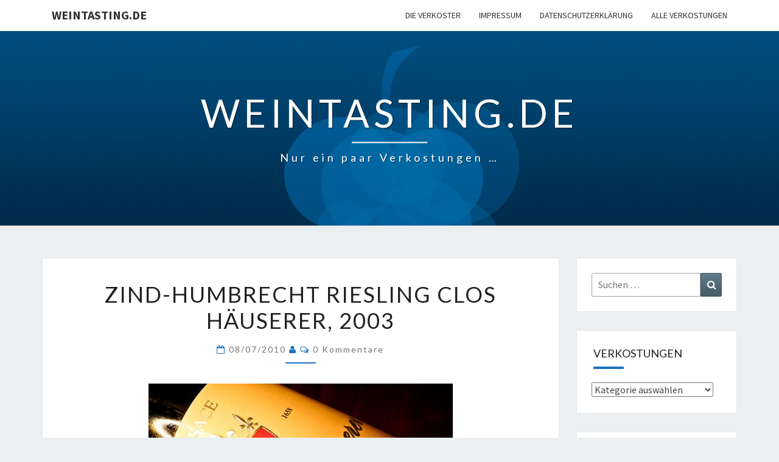

--- FILE ---
content_type: text/html; charset=UTF-8
request_url: https://weintasting.de/2010/07/08/domaine-zind-humbrecht-riesling-clos-hauserer-2003/
body_size: 16066
content:
<!DOCTYPE html>

<!--[if IE 8]>
<html id="ie8" lang="de">
<![endif]-->
<!--[if !(IE 8) ]><!-->
<html lang="de">
<!--<![endif]-->
<head>
<meta charset="UTF-8" />
<meta name="viewport" content="width=device-width" />
<link rel="profile" href="http://gmpg.org/xfn/11" />
<link rel="pingback" href="https://weintasting.de/xmlrpc.php" />
<meta name='robots' content='index, follow, max-image-preview:large, max-snippet:-1, max-video-preview:-1' />

	<!-- This site is optimized with the Yoast SEO plugin v26.7 - https://yoast.com/wordpress/plugins/seo/ -->
	<title>Zind-Humbrecht Riesling Clos Häuserer, 2003 - Weintasting.de</title>
	<link rel="canonical" href="https://weintasting.de/2010/07/08/domaine-zind-humbrecht-riesling-clos-hauserer-2003/" />
	<meta property="og:locale" content="de_DE" />
	<meta property="og:type" content="article" />
	<meta property="og:title" content="Zind-Humbrecht Riesling Clos Häuserer, 2003 - Weintasting.de" />
	<meta property="og:description" content="[18. Mai 2008] Im Glas strahlendes, helles Bernstein. Der Wein zieht deutliche Kirchenfenster im Glas, was eine hohe Extraktdichte vermuten lässt. Die Nase eine Wucht von einem buntem Kräuterstrauß aus Thymian, Majoran und etwas Dill, daneben deutliche Mineralik, Feuerstein und feinste Petrolnoten, die das aufkommende Alter zart anzeigen. Nach einer Weile kommen auch Fruchtaromen von Mirabelle und gelben Steinfrüchten hinzu. Im Mund erneut kräutrige Noten, es dominieren jedoch reife Früchte wie gelber Pfirsich und Apfel mit spürbarer Restsüße. Im Gegensatz...Weiterlesen Weiterlesen" />
	<meta property="og:url" content="https://weintasting.de/2010/07/08/domaine-zind-humbrecht-riesling-clos-hauserer-2003/" />
	<meta property="og:site_name" content="Weintasting.de" />
	<meta property="article:published_time" content="2010-07-07T22:15:33+00:00" />
	<meta property="og:image" content="https://weintastingde-l0r9v5kgsb.live-website.com/wp-content/uploads/2010/07/zind-humbrecht-clos-hauserer-2003-1-von-1.jpg" />
	<meta name="twitter:card" content="summary_large_image" />
	<meta name="twitter:label1" content="Geschätzte Lesezeit" />
	<meta name="twitter:data1" content="2 Minuten" />
	<script type="application/ld+json" class="yoast-schema-graph">{"@context":"https://schema.org","@graph":[{"@type":"Article","@id":"https://weintasting.de/2010/07/08/domaine-zind-humbrecht-riesling-clos-hauserer-2003/#article","isPartOf":{"@id":"https://weintasting.de/2010/07/08/domaine-zind-humbrecht-riesling-clos-hauserer-2003/"},"author":{"name":"","@id":""},"headline":"Zind-Humbrecht Riesling Clos Häuserer, 2003","datePublished":"2010-07-07T22:15:33+00:00","mainEntityOfPage":{"@id":"https://weintasting.de/2010/07/08/domaine-zind-humbrecht-riesling-clos-hauserer-2003/"},"wordCount":400,"commentCount":0,"publisher":{"@id":"https://weintasting.de/#/schema/person/1592202f8f76a9560035f0161f1abd38"},"image":{"@id":"https://weintasting.de/2010/07/08/domaine-zind-humbrecht-riesling-clos-hauserer-2003/#primaryimage"},"thumbnailUrl":"https://weintastingde-l0r9v5kgsb.live-website.com/wp-content/uploads/2010/07/zind-humbrecht-clos-hauserer-2003-1-von-1.jpg","articleSection":["Alle Verkostungen","Elsass","Frankreich"],"inLanguage":"de","potentialAction":[{"@type":"CommentAction","name":"Comment","target":["https://weintasting.de/2010/07/08/domaine-zind-humbrecht-riesling-clos-hauserer-2003/#respond"]}]},{"@type":"WebPage","@id":"https://weintasting.de/2010/07/08/domaine-zind-humbrecht-riesling-clos-hauserer-2003/","url":"https://weintasting.de/2010/07/08/domaine-zind-humbrecht-riesling-clos-hauserer-2003/","name":"Zind-Humbrecht Riesling Clos Häuserer, 2003 - Weintasting.de","isPartOf":{"@id":"https://weintasting.de/#website"},"primaryImageOfPage":{"@id":"https://weintasting.de/2010/07/08/domaine-zind-humbrecht-riesling-clos-hauserer-2003/#primaryimage"},"image":{"@id":"https://weintasting.de/2010/07/08/domaine-zind-humbrecht-riesling-clos-hauserer-2003/#primaryimage"},"thumbnailUrl":"https://weintastingde-l0r9v5kgsb.live-website.com/wp-content/uploads/2010/07/zind-humbrecht-clos-hauserer-2003-1-von-1.jpg","datePublished":"2010-07-07T22:15:33+00:00","breadcrumb":{"@id":"https://weintasting.de/2010/07/08/domaine-zind-humbrecht-riesling-clos-hauserer-2003/#breadcrumb"},"inLanguage":"de","potentialAction":[{"@type":"ReadAction","target":["https://weintasting.de/2010/07/08/domaine-zind-humbrecht-riesling-clos-hauserer-2003/"]}]},{"@type":"ImageObject","inLanguage":"de","@id":"https://weintasting.de/2010/07/08/domaine-zind-humbrecht-riesling-clos-hauserer-2003/#primaryimage","url":"https://weintastingde-l0r9v5kgsb.live-website.com/wp-content/uploads/2010/07/zind-humbrecht-clos-hauserer-2003-1-von-1.jpg","contentUrl":"https://weintastingde-l0r9v5kgsb.live-website.com/wp-content/uploads/2010/07/zind-humbrecht-clos-hauserer-2003-1-von-1.jpg"},{"@type":"BreadcrumbList","@id":"https://weintasting.de/2010/07/08/domaine-zind-humbrecht-riesling-clos-hauserer-2003/#breadcrumb","itemListElement":[{"@type":"ListItem","position":1,"name":"Startseite","item":"https://weintasting.de/"},{"@type":"ListItem","position":2,"name":"Zind-Humbrecht Riesling Clos Häuserer, 2003"}]},{"@type":"WebSite","@id":"https://weintasting.de/#website","url":"https://weintasting.de/","name":"Weintasting.de","description":"Nur ein paar Verkostungen ...","publisher":{"@id":"https://weintasting.de/#/schema/person/1592202f8f76a9560035f0161f1abd38"},"potentialAction":[{"@type":"SearchAction","target":{"@type":"EntryPoint","urlTemplate":"https://weintasting.de/?s={search_term_string}"},"query-input":{"@type":"PropertyValueSpecification","valueRequired":true,"valueName":"search_term_string"}}],"inLanguage":"de"},{"@type":["Person","Organization"],"@id":"https://weintasting.de/#/schema/person/1592202f8f76a9560035f0161f1abd38","name":"Thorsten Mücke","image":{"@type":"ImageObject","inLanguage":"de","@id":"https://weintasting.de/#/schema/person/image/","url":"https://weintastingde-l0r9v5kgsb.live-website.com/wp-content/uploads/2016/06/cropped-traube-512-favicon.png","contentUrl":"https://weintastingde-l0r9v5kgsb.live-website.com/wp-content/uploads/2016/06/cropped-traube-512-favicon.png","width":512,"height":512,"caption":"Thorsten Mücke"},"logo":{"@id":"https://weintasting.de/#/schema/person/image/"},"sameAs":["https://weintastingde-l0r9v5kgsb.live-website.com"]}]}</script>
	<!-- / Yoast SEO plugin. -->


<link rel='dns-prefetch' href='//fonts.googleapis.com' />
<link rel="alternate" type="application/rss+xml" title="Weintasting.de &raquo; Feed" href="https://weintasting.de/feed/" />
<link rel="alternate" type="application/rss+xml" title="Weintasting.de &raquo; Kommentar-Feed" href="https://weintasting.de/comments/feed/" />
<link rel="alternate" type="application/rss+xml" title="Weintasting.de &raquo; Zind-Humbrecht Riesling Clos Häuserer, 2003-Kommentar-Feed" href="https://weintasting.de/2010/07/08/domaine-zind-humbrecht-riesling-clos-hauserer-2003/feed/" />
<link rel="alternate" title="oEmbed (JSON)" type="application/json+oembed" href="https://weintasting.de/wp-json/oembed/1.0/embed?url=https%3A%2F%2Fweintasting.de%2F2010%2F07%2F08%2Fdomaine-zind-humbrecht-riesling-clos-hauserer-2003%2F" />
<link rel="alternate" title="oEmbed (XML)" type="text/xml+oembed" href="https://weintasting.de/wp-json/oembed/1.0/embed?url=https%3A%2F%2Fweintasting.de%2F2010%2F07%2F08%2Fdomaine-zind-humbrecht-riesling-clos-hauserer-2003%2F&#038;format=xml" />
<style id='wp-img-auto-sizes-contain-inline-css' type='text/css'>
img:is([sizes=auto i],[sizes^="auto," i]){contain-intrinsic-size:3000px 1500px}
/*# sourceURL=wp-img-auto-sizes-contain-inline-css */
</style>
<style id='wp-emoji-styles-inline-css' type='text/css'>

	img.wp-smiley, img.emoji {
		display: inline !important;
		border: none !important;
		box-shadow: none !important;
		height: 1em !important;
		width: 1em !important;
		margin: 0 0.07em !important;
		vertical-align: -0.1em !important;
		background: none !important;
		padding: 0 !important;
	}
/*# sourceURL=wp-emoji-styles-inline-css */
</style>
<style id='wp-block-library-inline-css' type='text/css'>
:root{--wp-block-synced-color:#7a00df;--wp-block-synced-color--rgb:122,0,223;--wp-bound-block-color:var(--wp-block-synced-color);--wp-editor-canvas-background:#ddd;--wp-admin-theme-color:#007cba;--wp-admin-theme-color--rgb:0,124,186;--wp-admin-theme-color-darker-10:#006ba1;--wp-admin-theme-color-darker-10--rgb:0,107,160.5;--wp-admin-theme-color-darker-20:#005a87;--wp-admin-theme-color-darker-20--rgb:0,90,135;--wp-admin-border-width-focus:2px}@media (min-resolution:192dpi){:root{--wp-admin-border-width-focus:1.5px}}.wp-element-button{cursor:pointer}:root .has-very-light-gray-background-color{background-color:#eee}:root .has-very-dark-gray-background-color{background-color:#313131}:root .has-very-light-gray-color{color:#eee}:root .has-very-dark-gray-color{color:#313131}:root .has-vivid-green-cyan-to-vivid-cyan-blue-gradient-background{background:linear-gradient(135deg,#00d084,#0693e3)}:root .has-purple-crush-gradient-background{background:linear-gradient(135deg,#34e2e4,#4721fb 50%,#ab1dfe)}:root .has-hazy-dawn-gradient-background{background:linear-gradient(135deg,#faaca8,#dad0ec)}:root .has-subdued-olive-gradient-background{background:linear-gradient(135deg,#fafae1,#67a671)}:root .has-atomic-cream-gradient-background{background:linear-gradient(135deg,#fdd79a,#004a59)}:root .has-nightshade-gradient-background{background:linear-gradient(135deg,#330968,#31cdcf)}:root .has-midnight-gradient-background{background:linear-gradient(135deg,#020381,#2874fc)}:root{--wp--preset--font-size--normal:16px;--wp--preset--font-size--huge:42px}.has-regular-font-size{font-size:1em}.has-larger-font-size{font-size:2.625em}.has-normal-font-size{font-size:var(--wp--preset--font-size--normal)}.has-huge-font-size{font-size:var(--wp--preset--font-size--huge)}.has-text-align-center{text-align:center}.has-text-align-left{text-align:left}.has-text-align-right{text-align:right}.has-fit-text{white-space:nowrap!important}#end-resizable-editor-section{display:none}.aligncenter{clear:both}.items-justified-left{justify-content:flex-start}.items-justified-center{justify-content:center}.items-justified-right{justify-content:flex-end}.items-justified-space-between{justify-content:space-between}.screen-reader-text{border:0;clip-path:inset(50%);height:1px;margin:-1px;overflow:hidden;padding:0;position:absolute;width:1px;word-wrap:normal!important}.screen-reader-text:focus{background-color:#ddd;clip-path:none;color:#444;display:block;font-size:1em;height:auto;left:5px;line-height:normal;padding:15px 23px 14px;text-decoration:none;top:5px;width:auto;z-index:100000}html :where(.has-border-color){border-style:solid}html :where([style*=border-top-color]){border-top-style:solid}html :where([style*=border-right-color]){border-right-style:solid}html :where([style*=border-bottom-color]){border-bottom-style:solid}html :where([style*=border-left-color]){border-left-style:solid}html :where([style*=border-width]){border-style:solid}html :where([style*=border-top-width]){border-top-style:solid}html :where([style*=border-right-width]){border-right-style:solid}html :where([style*=border-bottom-width]){border-bottom-style:solid}html :where([style*=border-left-width]){border-left-style:solid}html :where(img[class*=wp-image-]){height:auto;max-width:100%}:where(figure){margin:0 0 1em}html :where(.is-position-sticky){--wp-admin--admin-bar--position-offset:var(--wp-admin--admin-bar--height,0px)}@media screen and (max-width:600px){html :where(.is-position-sticky){--wp-admin--admin-bar--position-offset:0px}}

/*# sourceURL=wp-block-library-inline-css */
</style><style id='global-styles-inline-css' type='text/css'>
:root{--wp--preset--aspect-ratio--square: 1;--wp--preset--aspect-ratio--4-3: 4/3;--wp--preset--aspect-ratio--3-4: 3/4;--wp--preset--aspect-ratio--3-2: 3/2;--wp--preset--aspect-ratio--2-3: 2/3;--wp--preset--aspect-ratio--16-9: 16/9;--wp--preset--aspect-ratio--9-16: 9/16;--wp--preset--color--black: #000000;--wp--preset--color--cyan-bluish-gray: #abb8c3;--wp--preset--color--white: #ffffff;--wp--preset--color--pale-pink: #f78da7;--wp--preset--color--vivid-red: #cf2e2e;--wp--preset--color--luminous-vivid-orange: #ff6900;--wp--preset--color--luminous-vivid-amber: #fcb900;--wp--preset--color--light-green-cyan: #7bdcb5;--wp--preset--color--vivid-green-cyan: #00d084;--wp--preset--color--pale-cyan-blue: #8ed1fc;--wp--preset--color--vivid-cyan-blue: #0693e3;--wp--preset--color--vivid-purple: #9b51e0;--wp--preset--gradient--vivid-cyan-blue-to-vivid-purple: linear-gradient(135deg,rgb(6,147,227) 0%,rgb(155,81,224) 100%);--wp--preset--gradient--light-green-cyan-to-vivid-green-cyan: linear-gradient(135deg,rgb(122,220,180) 0%,rgb(0,208,130) 100%);--wp--preset--gradient--luminous-vivid-amber-to-luminous-vivid-orange: linear-gradient(135deg,rgb(252,185,0) 0%,rgb(255,105,0) 100%);--wp--preset--gradient--luminous-vivid-orange-to-vivid-red: linear-gradient(135deg,rgb(255,105,0) 0%,rgb(207,46,46) 100%);--wp--preset--gradient--very-light-gray-to-cyan-bluish-gray: linear-gradient(135deg,rgb(238,238,238) 0%,rgb(169,184,195) 100%);--wp--preset--gradient--cool-to-warm-spectrum: linear-gradient(135deg,rgb(74,234,220) 0%,rgb(151,120,209) 20%,rgb(207,42,186) 40%,rgb(238,44,130) 60%,rgb(251,105,98) 80%,rgb(254,248,76) 100%);--wp--preset--gradient--blush-light-purple: linear-gradient(135deg,rgb(255,206,236) 0%,rgb(152,150,240) 100%);--wp--preset--gradient--blush-bordeaux: linear-gradient(135deg,rgb(254,205,165) 0%,rgb(254,45,45) 50%,rgb(107,0,62) 100%);--wp--preset--gradient--luminous-dusk: linear-gradient(135deg,rgb(255,203,112) 0%,rgb(199,81,192) 50%,rgb(65,88,208) 100%);--wp--preset--gradient--pale-ocean: linear-gradient(135deg,rgb(255,245,203) 0%,rgb(182,227,212) 50%,rgb(51,167,181) 100%);--wp--preset--gradient--electric-grass: linear-gradient(135deg,rgb(202,248,128) 0%,rgb(113,206,126) 100%);--wp--preset--gradient--midnight: linear-gradient(135deg,rgb(2,3,129) 0%,rgb(40,116,252) 100%);--wp--preset--font-size--small: 13px;--wp--preset--font-size--medium: 20px;--wp--preset--font-size--large: 36px;--wp--preset--font-size--x-large: 42px;--wp--preset--spacing--20: 0.44rem;--wp--preset--spacing--30: 0.67rem;--wp--preset--spacing--40: 1rem;--wp--preset--spacing--50: 1.5rem;--wp--preset--spacing--60: 2.25rem;--wp--preset--spacing--70: 3.38rem;--wp--preset--spacing--80: 5.06rem;--wp--preset--shadow--natural: 6px 6px 9px rgba(0, 0, 0, 0.2);--wp--preset--shadow--deep: 12px 12px 50px rgba(0, 0, 0, 0.4);--wp--preset--shadow--sharp: 6px 6px 0px rgba(0, 0, 0, 0.2);--wp--preset--shadow--outlined: 6px 6px 0px -3px rgb(255, 255, 255), 6px 6px rgb(0, 0, 0);--wp--preset--shadow--crisp: 6px 6px 0px rgb(0, 0, 0);}:where(.is-layout-flex){gap: 0.5em;}:where(.is-layout-grid){gap: 0.5em;}body .is-layout-flex{display: flex;}.is-layout-flex{flex-wrap: wrap;align-items: center;}.is-layout-flex > :is(*, div){margin: 0;}body .is-layout-grid{display: grid;}.is-layout-grid > :is(*, div){margin: 0;}:where(.wp-block-columns.is-layout-flex){gap: 2em;}:where(.wp-block-columns.is-layout-grid){gap: 2em;}:where(.wp-block-post-template.is-layout-flex){gap: 1.25em;}:where(.wp-block-post-template.is-layout-grid){gap: 1.25em;}.has-black-color{color: var(--wp--preset--color--black) !important;}.has-cyan-bluish-gray-color{color: var(--wp--preset--color--cyan-bluish-gray) !important;}.has-white-color{color: var(--wp--preset--color--white) !important;}.has-pale-pink-color{color: var(--wp--preset--color--pale-pink) !important;}.has-vivid-red-color{color: var(--wp--preset--color--vivid-red) !important;}.has-luminous-vivid-orange-color{color: var(--wp--preset--color--luminous-vivid-orange) !important;}.has-luminous-vivid-amber-color{color: var(--wp--preset--color--luminous-vivid-amber) !important;}.has-light-green-cyan-color{color: var(--wp--preset--color--light-green-cyan) !important;}.has-vivid-green-cyan-color{color: var(--wp--preset--color--vivid-green-cyan) !important;}.has-pale-cyan-blue-color{color: var(--wp--preset--color--pale-cyan-blue) !important;}.has-vivid-cyan-blue-color{color: var(--wp--preset--color--vivid-cyan-blue) !important;}.has-vivid-purple-color{color: var(--wp--preset--color--vivid-purple) !important;}.has-black-background-color{background-color: var(--wp--preset--color--black) !important;}.has-cyan-bluish-gray-background-color{background-color: var(--wp--preset--color--cyan-bluish-gray) !important;}.has-white-background-color{background-color: var(--wp--preset--color--white) !important;}.has-pale-pink-background-color{background-color: var(--wp--preset--color--pale-pink) !important;}.has-vivid-red-background-color{background-color: var(--wp--preset--color--vivid-red) !important;}.has-luminous-vivid-orange-background-color{background-color: var(--wp--preset--color--luminous-vivid-orange) !important;}.has-luminous-vivid-amber-background-color{background-color: var(--wp--preset--color--luminous-vivid-amber) !important;}.has-light-green-cyan-background-color{background-color: var(--wp--preset--color--light-green-cyan) !important;}.has-vivid-green-cyan-background-color{background-color: var(--wp--preset--color--vivid-green-cyan) !important;}.has-pale-cyan-blue-background-color{background-color: var(--wp--preset--color--pale-cyan-blue) !important;}.has-vivid-cyan-blue-background-color{background-color: var(--wp--preset--color--vivid-cyan-blue) !important;}.has-vivid-purple-background-color{background-color: var(--wp--preset--color--vivid-purple) !important;}.has-black-border-color{border-color: var(--wp--preset--color--black) !important;}.has-cyan-bluish-gray-border-color{border-color: var(--wp--preset--color--cyan-bluish-gray) !important;}.has-white-border-color{border-color: var(--wp--preset--color--white) !important;}.has-pale-pink-border-color{border-color: var(--wp--preset--color--pale-pink) !important;}.has-vivid-red-border-color{border-color: var(--wp--preset--color--vivid-red) !important;}.has-luminous-vivid-orange-border-color{border-color: var(--wp--preset--color--luminous-vivid-orange) !important;}.has-luminous-vivid-amber-border-color{border-color: var(--wp--preset--color--luminous-vivid-amber) !important;}.has-light-green-cyan-border-color{border-color: var(--wp--preset--color--light-green-cyan) !important;}.has-vivid-green-cyan-border-color{border-color: var(--wp--preset--color--vivid-green-cyan) !important;}.has-pale-cyan-blue-border-color{border-color: var(--wp--preset--color--pale-cyan-blue) !important;}.has-vivid-cyan-blue-border-color{border-color: var(--wp--preset--color--vivid-cyan-blue) !important;}.has-vivid-purple-border-color{border-color: var(--wp--preset--color--vivid-purple) !important;}.has-vivid-cyan-blue-to-vivid-purple-gradient-background{background: var(--wp--preset--gradient--vivid-cyan-blue-to-vivid-purple) !important;}.has-light-green-cyan-to-vivid-green-cyan-gradient-background{background: var(--wp--preset--gradient--light-green-cyan-to-vivid-green-cyan) !important;}.has-luminous-vivid-amber-to-luminous-vivid-orange-gradient-background{background: var(--wp--preset--gradient--luminous-vivid-amber-to-luminous-vivid-orange) !important;}.has-luminous-vivid-orange-to-vivid-red-gradient-background{background: var(--wp--preset--gradient--luminous-vivid-orange-to-vivid-red) !important;}.has-very-light-gray-to-cyan-bluish-gray-gradient-background{background: var(--wp--preset--gradient--very-light-gray-to-cyan-bluish-gray) !important;}.has-cool-to-warm-spectrum-gradient-background{background: var(--wp--preset--gradient--cool-to-warm-spectrum) !important;}.has-blush-light-purple-gradient-background{background: var(--wp--preset--gradient--blush-light-purple) !important;}.has-blush-bordeaux-gradient-background{background: var(--wp--preset--gradient--blush-bordeaux) !important;}.has-luminous-dusk-gradient-background{background: var(--wp--preset--gradient--luminous-dusk) !important;}.has-pale-ocean-gradient-background{background: var(--wp--preset--gradient--pale-ocean) !important;}.has-electric-grass-gradient-background{background: var(--wp--preset--gradient--electric-grass) !important;}.has-midnight-gradient-background{background: var(--wp--preset--gradient--midnight) !important;}.has-small-font-size{font-size: var(--wp--preset--font-size--small) !important;}.has-medium-font-size{font-size: var(--wp--preset--font-size--medium) !important;}.has-large-font-size{font-size: var(--wp--preset--font-size--large) !important;}.has-x-large-font-size{font-size: var(--wp--preset--font-size--x-large) !important;}
/*# sourceURL=global-styles-inline-css */
</style>

<style id='classic-theme-styles-inline-css' type='text/css'>
/*! This file is auto-generated */
.wp-block-button__link{color:#fff;background-color:#32373c;border-radius:9999px;box-shadow:none;text-decoration:none;padding:calc(.667em + 2px) calc(1.333em + 2px);font-size:1.125em}.wp-block-file__button{background:#32373c;color:#fff;text-decoration:none}
/*# sourceURL=/wp-includes/css/classic-themes.min.css */
</style>
<link rel='stylesheet' id='bootstrap-css' href='https://weintasting.de/wp-content/themes/nisarg/css/bootstrap.css?ver=6.9' type='text/css' media='all' />
<link rel='stylesheet' id='font-awesome-css' href='https://weintasting.de/wp-content/themes/nisarg/font-awesome/css/font-awesome.min.css?ver=6.9' type='text/css' media='all' />
<link rel='stylesheet' id='nisarg-style-css' href='https://weintasting.de/wp-content/themes/nisarg/style.css?ver=6.9' type='text/css' media='all' />
<style id='nisarg-style-inline-css' type='text/css'>
	/* Color Scheme */

	/* Accent Color */

	a:active,
	a:hover,
	a:focus {
	    color: #1e73be;
	}

	.main-navigation .primary-menu > li > a:hover, .main-navigation .primary-menu > li > a:focus {
		color: #1e73be;
	}
	
	.main-navigation .primary-menu .sub-menu .current_page_item > a,
	.main-navigation .primary-menu .sub-menu .current-menu-item > a {
		color: #1e73be;
	}
	.main-navigation .primary-menu .sub-menu .current_page_item > a:hover,
	.main-navigation .primary-menu .sub-menu .current_page_item > a:focus,
	.main-navigation .primary-menu .sub-menu .current-menu-item > a:hover,
	.main-navigation .primary-menu .sub-menu .current-menu-item > a:focus {
		background-color: #fff;
		color: #1e73be;
	}
	.dropdown-toggle:hover,
	.dropdown-toggle:focus {
		color: #1e73be;
	}
	.pagination .current,
	.dark .pagination .current {
		background-color: #1e73be;
		border: 1px solid #1e73be;
	}
	blockquote {
		border-color: #1e73be;
	}
	@media (min-width: 768px){
		.main-navigation .primary-menu > .current_page_item > a,
		.main-navigation .primary-menu > .current_page_item > a:hover,
		.main-navigation .primary-menu > .current_page_item > a:focus,
		.main-navigation .primary-menu > .current-menu-item > a,
		.main-navigation .primary-menu > .current-menu-item > a:hover,
		.main-navigation .primary-menu > .current-menu-item > a:focus,
		.main-navigation .primary-menu > .current_page_ancestor > a,
		.main-navigation .primary-menu > .current_page_ancestor > a:hover,
		.main-navigation .primary-menu > .current_page_ancestor > a:focus,
		.main-navigation .primary-menu > .current-menu-ancestor > a,
		.main-navigation .primary-menu > .current-menu-ancestor > a:hover,
		.main-navigation .primary-menu > .current-menu-ancestor > a:focus {
			border-top: 4px solid #1e73be;
		}
		.main-navigation ul ul a:hover,
		.main-navigation ul ul a.focus {
			color: #fff;
			background-color: #1e73be;
		}
	}

	.main-navigation .primary-menu > .open > a, .main-navigation .primary-menu > .open > a:hover, .main-navigation .primary-menu > .open > a:focus {
		color: #1e73be;
	}

	.main-navigation .primary-menu > li > .sub-menu  li > a:hover,
	.main-navigation .primary-menu > li > .sub-menu  li > a:focus {
		color: #fff;
		background-color: #1e73be;
	}

	@media (max-width: 767px) {
		.main-navigation .primary-menu .open .sub-menu > li > a:hover {
			color: #fff;
			background-color: #1e73be;
		}
	}

	.sticky-post{
		color: #fff;
	    background: #1e73be; 
	}
	
	.entry-title a:hover,
	.entry-title a:focus{
	    color: #1e73be;
	}

	.entry-header .entry-meta::after{
	    background: #1e73be;
	}

	.fa {
		color: #1e73be;
	}

	.btn-default{
		border-bottom: 1px solid #1e73be;
	}

	.btn-default:hover, .btn-default:focus{
	    border-bottom: 1px solid #1e73be;
	    background-color: #1e73be;
	}

	.nav-previous:hover, .nav-next:hover{
	    border: 1px solid #1e73be;
	    background-color: #1e73be;
	}

	.next-post a:hover,.prev-post a:hover{
	    color: #1e73be;
	}

	.posts-navigation .next-post a:hover .fa, .posts-navigation .prev-post a:hover .fa{
	    color: #1e73be;
	}


	#secondary .widget-title::after{
		position: absolute;
	    width: 50px;
	    display: block;
	    height: 4px;    
	    bottom: -15px;
		background-color: #1e73be;
	    content: "";
	}

	#secondary .widget a:hover,
	#secondary .widget a:focus,
	.dark #secondary .widget #recentcomments a:hover,
	.dark #secondary .widget #recentcomments a:focus {
		color: #1e73be;
	}

	#secondary .widget_calendar tbody a {
		color: #fff;
		padding: 0.2em;
	    background-color: #1e73be;
	}

	#secondary .widget_calendar tbody a:hover{
		color: #fff;
	    padding: 0.2em;
	    background-color: #1e73be;  
	}	

	.dark .comment-respond #submit,
	.dark .main-navigation .menu-toggle:hover, 
	.dark .main-navigation .menu-toggle:focus,
	.dark html input[type="button"], 
	.dark input[type="reset"], 
	.dark input[type="submit"] {
		background: #1e73be;
		color: #fff;
	}
	
	.dark a {
		color: #1e73be;
	}

/*# sourceURL=nisarg-style-inline-css */
</style>
<link rel='stylesheet' id='nisarg-google-fonts-css' href='https://fonts.googleapis.com/css?family=Source+Sans+Pro%3A400%2C700%7CLato%3A400&#038;display=swap' type='text/css' media='all' />
<script type="text/javascript" src="https://weintasting.de/wp-includes/js/jquery/jquery.min.js?ver=3.7.1" id="jquery-core-js"></script>
<script type="text/javascript" src="https://weintasting.de/wp-includes/js/jquery/jquery-migrate.min.js?ver=3.4.1" id="jquery-migrate-js"></script>
<link rel="https://api.w.org/" href="https://weintasting.de/wp-json/" /><link rel="alternate" title="JSON" type="application/json" href="https://weintasting.de/wp-json/wp/v2/posts/151" /><link rel="EditURI" type="application/rsd+xml" title="RSD" href="https://weintasting.de/xmlrpc.php?rsd" />
<meta name="generator" content="WordPress 6.9" />
<link rel='shortlink' href='https://weintasting.de/?p=151' />

<style type="text/css">
        .site-header { background: ; }
</style>


	<style type="text/css">
		body,
		button,
		input,
		select,
		textarea {
		    font-family:  'Source Sans Pro',-apple-system,BlinkMacSystemFont,"Segoe UI",Roboto,Oxygen-Sans,Ubuntu,Cantarell,"Helvetica Neue",sans-serif;
		    font-weight: 400;
		    font-style: normal; 
		}
		h1,h2,h3,h4,h5,h6 {
	    	font-family: 'Lato',-apple-system,BlinkMacSystemFont,"Segoe UI",Roboto,Oxygen-Sans,Ubuntu,Cantarell,"Helvetica Neue",sans-serif;
	    	font-weight: 400;
	    	font-style: normal;
	    }
	    .navbar-brand,
	    #site-navigation.main-navigation ul {
	    	font-family: 'Source Sans Pro',-apple-system,BlinkMacSystemFont,"Segoe UI",Roboto,Oxygen-Sans,Ubuntu,Cantarell,"Helvetica Neue",sans-serif;
	    }
	    #site-navigation.main-navigation ul {
	    	font-weight: 400;
	    	font-style: normal;
	    }
	</style>

			<style type="text/css" id="nisarg-header-css">
					.site-header {
				background: url(https://weintastingde-l0r9v5kgsb.live-website.com/wp-content/uploads/2016/06/cropped-Blog-Header-4.jpg) no-repeat scroll top;
				background-size: cover;
			}
			@media (min-width: 320px) and (max-width: 359px ) {
				.site-header {
					height: 80px;
				}
			}
			@media (min-width: 360px) and (max-width: 767px ) {
				.site-header {
					height: 90px;
				}
			}
			@media (min-width: 768px) and (max-width: 979px ) {
				.site-header {
					height: 192px;
				}
			}
			@media (min-width: 980px) and (max-width: 1279px ){
				.site-header {
					height: 245px;
				}
			}
			@media (min-width: 1280px) and (max-width: 1365px ){
				.site-header {
					height: 320px;
				}
			}
			@media (min-width: 1366px) and (max-width: 1439px ){
				.site-header {
					height: 341px;
				}
			}
			@media (min-width: 1440px) and (max-width: 1599px ) {
				.site-header {
					height: 360px;
				}
			}
			@media (min-width: 1600px) and (max-width: 1919px ) {
				.site-header {
					height: 400px;
				}
			}
			@media (min-width: 1920px) and (max-width: 2559px ) {
				.site-header {
					height: 480px;
				}
			}
			@media (min-width: 2560px)  and (max-width: 2879px ) {
				.site-header {
					height: 640px;
				}
			}
			@media (min-width: 2880px) {
				.site-header {
					height: 720px;
				}
			}
			.site-header{
				-webkit-box-shadow: 0px 0px 2px 1px rgba(182,182,182,0.3);
		    	-moz-box-shadow: 0px 0px 2px 1px rgba(182,182,182,0.3);
		    	-o-box-shadow: 0px 0px 2px 1px rgba(182,182,182,0.3);
		    	box-shadow: 0px 0px 2px 1px rgba(182,182,182,0.3);
			}
					.site-title,
			.site-description,
			.dark .site-title,
			.dark .site-description {
				color: #ffffff;
			}
			.site-title::after{
				background: #ffffff;
				content:"";
			}
		</style>
		<link rel="icon" href="https://weintasting.de/wp-content/uploads/2016/06/cropped-traube-512-favicon-32x32.png" sizes="32x32" />
<link rel="icon" href="https://weintasting.de/wp-content/uploads/2016/06/cropped-traube-512-favicon-192x192.png" sizes="192x192" />
<link rel="apple-touch-icon" href="https://weintasting.de/wp-content/uploads/2016/06/cropped-traube-512-favicon-180x180.png" />
<meta name="msapplication-TileImage" content="https://weintasting.de/wp-content/uploads/2016/06/cropped-traube-512-favicon-270x270.png" />
		<style type="text/css" id="wp-custom-css">
			.site-description
{
	text-transform: none;
}

.site-title
{
	font-weight: 500;	
	letter-spacing: 7px;
}

.entry-summary
{
	text-align: left
}

.entry-content
{
	text-align: left
}		</style>
			<!-- Fonts Plugin CSS - https://fontsplugin.com/ -->
	<style>
			</style>
	<!-- Fonts Plugin CSS -->
	</head>
<body class="wp-singular post-template-default single single-post postid-151 single-format-standard wp-embed-responsive wp-theme-nisarg light group-blog">
<div id="page" class="hfeed site">
<header id="masthead"   role="banner">
	<nav id="site-navigation" class="main-navigation navbar-fixed-top navbar-left" role="navigation">
		<!-- Brand and toggle get grouped for better mobile display -->
		<div class="container" id="navigation_menu">
			<div class="navbar-header">
									<button type="button" class="menu-toggle" data-toggle="collapse" data-target=".navbar-ex1-collapse">
						<span class="sr-only">Toggle navigation</span>
						<span class="icon-bar"></span> 
						<span class="icon-bar"></span>
						<span class="icon-bar"></span>
					</button>
									<a class="navbar-brand" href="https://weintasting.de/">Weintasting.de</a>
			</div><!-- .navbar-header -->
			<div class="collapse navbar-collapse navbar-ex1-collapse"><ul id="menu-head-navigation" class="primary-menu"><li id="menu-item-20112" class="menu-item menu-item-type-post_type menu-item-object-page menu-item-20112"><a href="https://weintasting.de/die-verkoster/">Die Verkoster</a></li>
<li id="menu-item-20109" class="menu-item menu-item-type-post_type menu-item-object-page menu-item-20109"><a href="https://weintasting.de/impressum/">Impressum</a></li>
<li id="menu-item-20183" class="menu-item menu-item-type-post_type menu-item-object-page menu-item-20183"><a href="https://weintasting.de/datenschutzerklaerung/">Datenschutzerklärung</a></li>
<li id="menu-item-20349" class="menu-item menu-item-type-taxonomy menu-item-object-category current-post-ancestor current-menu-parent current-post-parent menu-item-20349"><a href="https://weintasting.de/category/alle-verkostungen/">Alle Verkostungen</a></li>
</ul></div>		</div><!--#container-->
	</nav>
	<div id="cc_spacer"></div><!-- used to clear fixed navigation by the themes js -->

		<div class="site-header">
		<div class="site-branding">
			<a class="home-link" href="https://weintasting.de/" title="Weintasting.de" rel="home">
				<h1 class="site-title">Weintasting.de</h1>
				<h2 class="site-description">Nur ein paar Verkostungen &#8230;</h2>
			</a>
		</div><!--.site-branding-->
	</div><!--.site-header-->
	
</header>
<div id="content" class="site-content">

	<div class="container">
		<div class="row">
			<div id="primary" class="col-md-9 content-area">
				<main id="main" role="main">

									
<article id="post-151"  class="post-content post-151 post type-post status-publish format-standard hentry category-alle-verkostungen category-elsass category-frankreich">

	
	
	<header class="entry-header">
		<span class="screen-reader-text">Zind-Humbrecht Riesling Clos Häuserer, 2003</span>
					<h1 class="entry-title">Zind-Humbrecht Riesling Clos Häuserer, 2003</h1>
		
				<div class="entry-meta">
			<h5 class="entry-date"><i class="fa fa-calendar-o"></i> <a href="https://weintasting.de/2010/07/08/domaine-zind-humbrecht-riesling-clos-hauserer-2003/" title="00:15" rel="bookmark"><time class="entry-date" datetime="2010-07-08T00:15:33+02:00" pubdate>08/07/2010 </time></a><span class="byline"><span class="sep"></span><i class="fa fa-user"></i>
<span class="author vcard"><a class="url fn n" href="https://weintasting.de/author/" title="Zeige alle Beiträge von " rel="author"></a></span></span> <i class="fa fa-comments-o"></i><span class="screen-reader-text">Kommentare </span> <a href="https://weintasting.de/2010/07/08/domaine-zind-humbrecht-riesling-clos-hauserer-2003/#respond" class="comments-link" >0 Kommentare</a></h5>
		</div><!-- .entry-meta -->
			</header><!-- .entry-header -->

			<div class="entry-content">
				<p><a href="https://weintastingde-l0r9v5kgsb.live-website.com/wp-content/uploads/2010/07/zind-humbrecht-clos-hauserer-2003-1-von-1.jpg"><img fetchpriority="high" decoding="async" class="aligncenter size-full wp-image-8437" title="Zind-Humbrecht Clos Häuserer 2003 (1 von 1)" src="https://weintastingde-l0r9v5kgsb.live-website.com/wp-content/uploads/2010/07/zind-humbrecht-clos-hauserer-2003-1-von-1.jpg" alt="" width="500" height="375" /></a>[18. Mai 2008] Im Glas strahlendes, helles Bernstein. Der Wein zieht deutliche Kirchenfenster im Glas, was eine hohe Extraktdichte vermuten lässt. Die Nase eine Wucht von einem buntem Kräuterstrauß aus Thymian, Majoran und etwas Dill, daneben deutliche Mineralik, Feuerstein und feinste Petrolnoten, die das aufkommende Alter zart anzeigen. Nach einer Weile kommen auch Fruchtaromen von Mirabelle und gelben Steinfrüchten hinzu. Im Mund erneut kräutrige Noten, es dominieren jedoch reife Früchte wie gelber Pfirsich und Apfel mit spürbarer Restsüße. Im Gegensatz zur Nase nun sehr rund, fast einschmeichelnd aber mit wahrnehmbarer Säurestruktur und schöner Mineralik. Ein sehr verspielter, überraschender Riesling mit dezentem Säurespiel und sehr gutem Abgang. Wer die unterschiedlichen Stilistiken von Mosel und Rheingau liebt, findet hier die perfekte Verbindung. Ein wirklich großer Elsässer, der aber seinen Preis hat!</p>
<p><strong><em><em><strong><em><strong>Im Fachhandel</strong></em></strong></em>, 34 Euro, 93 Punkte (ausgezeichnet), bis 2012</em></strong></p>
<p><strong><br />
</strong></p>
<table border="0" bgcolor="#ebebeb">
<tbody>
<tr>
<td><strong>[07. Juli 2010]</strong> Wow, der Wein wird immer besser mit dem Alter. Mittlerweile sattes Bernstein im Glas. Die Nase unheimlich dicht mit gewaltiger Tiefe. Viel feuchter, kräutriger Tabak, dahinter vielschichtige mineralische Aromen nach Feuerstein und zarten Rauch- und Wachsnoten. Seltsamerweise konnten wir heute keine Petrolnoten feststellen, obwohl der Wein vor zwei Jahren erste Altersnoten im Hintergrund anzeigte. Dahinter eine vibrierende Mischung aus dem Kräutergarten und kandierten Zitrusnuoten, reifem, leicht angetrockneten Steinobst. Eine grandiose, unheimlich spannungsgeladene Nase, die für große Begeisterung sorgt. Im Mund zupackend, kraftvoll und saftig. Sehr reintönige Zitrus- und Steinobstaromen. Wirkt weiterhin erstaunlich frisch und jugendlich verspielt, wobei der Wein eher kraftvoll als elegant ist. Halbtrockene Stilistik, die dank seiner elegant-herben Mineralik, der vitalen Säurestruktur und den diversen Küchenkräutern jedoch von einmaligem Spiel ist. Diese Mineralik ist nachhaltig, von seltener Tiefe und mit derart viel Tabak, dass man glaubt auf den frischen Blättern zu kauen. Wunderbar! Der Nachhall lang, aber die bisherige Komplexität vermag er nicht ganz zu halten. Trotzdem haben wir eine Menge Spaß, wobei es hält uns aber davon ab das Prädikat &#8222;groß&#8220; zu ziehen. Trotzdem &#8211; what a Wine! Glücklich mag sich schätzen, wer noch etwas davon im Keller hat. Ich kann jedem Rieslingfan nur raten, sich mal ein paar Pullen vom Clos Häuserer in den Keller zu legen und fünf bis sieben Jahre zu warten. Guter Essensbegleiter zum Rinderfilet mit rosa Kern.  <em>(Rainer)</em><strong><em> </em></strong></p>
<p><strong><em>Im Fachhandel, 34 Euro, 92-94 Punkte (ausgezeichnet), bis 2015</em></strong></td>
</tr>
</tbody>
</table>

							</div><!-- .entry-content -->

	<footer class="entry-footer">
		<hr><div class="row"><div class="col-md-6 cattegories"><span class="cat-links"><i class="fa fa-folder-open"></i>
		 <a href="https://weintasting.de/category/alle-verkostungen/" rel="category tag">Alle Verkostungen</a>, <a href="https://weintasting.de/category/frankreich/elsass/" rel="category tag">Elsass</a>, <a href="https://weintasting.de/category/frankreich/" rel="category tag">Frankreich</a></span></div></div>	</footer><!-- .entry-footer -->
</article><!-- #post-## -->
				</main><!-- #main -->
				<div class="post-navigation">
						<nav class="navigation" role="navigation">
		<h2 class="screen-reader-text">Beitragsnavigation</h2>
		<div class="nav-links">
			<div class="row">

			<!-- Get Previous Post -->
			
							<div class="col-md-6 prev-post">
					<a class="" href="https://weintasting.de/2010/07/06/chateau-daurilhac-haut-medoc-cru-bourgeois-2005/">
						<span class="next-prev-text">
							<i class="fa fa-angle-left"></i> VORHERIGER 						</span><br>
						Chateau D´Aurilhac Haut-Medoc Cru Bourgeois, 2005					</a>
				</div>
			
			<!-- Get Next Post -->
			
							<div class="col-md-6 next-post">
					<a class="" href="https://weintasting.de/2010/07/10/georg-breuer-riesling-rauenthal-nonnenberg-1996/">
						<span class="next-prev-text">
							 NÄCHSTER <i class="fa fa-angle-right"></i>
						</span><br>
						Georg Breuer Riesling Rauenthal Nonnenberg, 1996					</a>
				</div>
						
			</div><!-- row -->
		</div><!-- .nav-links -->
	</nav><!-- .navigation-->
					</div>
				<div class="post-comments">
					
<div id="comments" class="comments-area">

			<div id="respond" class="comment-respond">
		<h3 id="reply-title" class="comment-reply-title">Schreibe einen Kommentar</h3><form action="https://weintasting.de/wp-comments-post.php" method="post" id="commentform" class="comment-form"><p class="comment-notes"><span id="email-notes">Deine E-Mail-Adresse wird nicht veröffentlicht.</span> <span class="required-field-message">Erforderliche Felder sind mit <span class="required">*</span> markiert</span></p><p class="comment-form-comment"><label for="comment">Kommentar <span class="required">*</span></label> <textarea id="comment" name="comment" cols="45" rows="8" maxlength="65525" required></textarea></p><p class="comment-form-author"><label for="author">Name</label> <input id="author" name="author" type="text" value="" size="30" maxlength="245" autocomplete="name" /></p>
<p class="comment-form-email"><label for="email">E-Mail</label> <input id="email" name="email" type="email" value="" size="30" maxlength="100" aria-describedby="email-notes" autocomplete="email" /></p>
<p class="comment-form-url"><label for="url">Website</label> <input id="url" name="url" type="url" value="" size="30" maxlength="200" autocomplete="url" /></p>
<p class="comment-form-cookies-consent"><input id="wp-comment-cookies-consent" name="wp-comment-cookies-consent" type="checkbox" value="yes" /> <label for="wp-comment-cookies-consent">Meinen Namen, meine E-Mail-Adresse und meine Website in diesem Browser für die nächste Kommentierung speichern.</label></p>
<p class="form-submit"><input name="submit" type="submit" id="submit" class="submit" value="Kommentar abschicken" /> <input type='hidden' name='comment_post_ID' value='151' id='comment_post_ID' />
<input type='hidden' name='comment_parent' id='comment_parent' value='0' />
</p><p style="display: none;"><input type="hidden" id="akismet_comment_nonce" name="akismet_comment_nonce" value="a156086809" /></p><p style="display: none !important;" class="akismet-fields-container" data-prefix="ak_"><label>&#916;<textarea name="ak_hp_textarea" cols="45" rows="8" maxlength="100"></textarea></label><input type="hidden" id="ak_js_1" name="ak_js" value="201"/><script>document.getElementById( "ak_js_1" ).setAttribute( "value", ( new Date() ).getTime() );</script></p></form>	</div><!-- #respond -->
	</div><!-- #comments -->
				</div>
							</div><!-- #primary -->
			<div id="secondary" class="col-md-3 sidebar widget-area" role="complementary">
		<aside id="search-2" class="widget widget_search">
<form role="search" method="get" class="search-form" action="https://weintasting.de/">
	<label>
		<span class="screen-reader-text">Suche nach:</span>
		<input type="search" class="search-field" placeholder="Suchen &hellip;" value="" name="s" title="Suche nach:" /> 
	</label>
	<button type="submit" class="search-submit"><span class="screen-reader-text">Suchen</span></button>
</form>
</aside><aside id="categories-2" class="widget widget_categories"><h4 class="widget-title">Verkostungen</h4><form action="https://weintasting.de" method="get"><label class="screen-reader-text" for="cat">Verkostungen</label><select  name='cat' id='cat' class='postform'>
	<option value='-1'>Kategorie auswählen</option>
	<option class="level-0" value="2">Alle Verkostungen&nbsp;&nbsp;(1.172)</option>
	<option class="level-0" value="3">Deutschland&nbsp;&nbsp;(586)</option>
	<option class="level-1" value="50">&nbsp;&nbsp;&nbsp;Ahr&nbsp;&nbsp;(24)</option>
	<option class="level-1" value="53">&nbsp;&nbsp;&nbsp;Baden&nbsp;&nbsp;(37)</option>
	<option class="level-1" value="4">&nbsp;&nbsp;&nbsp;Franken&nbsp;&nbsp;(23)</option>
	<option class="level-1" value="12">&nbsp;&nbsp;&nbsp;Mittelrhein&nbsp;&nbsp;(14)</option>
	<option class="level-1" value="13">&nbsp;&nbsp;&nbsp;Mosel&nbsp;&nbsp;(101)</option>
	<option class="level-1" value="14">&nbsp;&nbsp;&nbsp;Nahe&nbsp;&nbsp;(90)</option>
	<option class="level-1" value="18">&nbsp;&nbsp;&nbsp;Pfalz&nbsp;&nbsp;(128)</option>
	<option class="level-1" value="22">&nbsp;&nbsp;&nbsp;Rheingau&nbsp;&nbsp;(104)</option>
	<option class="level-1" value="23">&nbsp;&nbsp;&nbsp;Rheinhessen&nbsp;&nbsp;(70)</option>
	<option class="level-1" value="25">&nbsp;&nbsp;&nbsp;Ruwer&nbsp;&nbsp;(12)</option>
	<option class="level-1" value="27">&nbsp;&nbsp;&nbsp;Saar&nbsp;&nbsp;(24)</option>
	<option class="level-1" value="47">&nbsp;&nbsp;&nbsp;Württemberg&nbsp;&nbsp;(11)</option>
	<option class="level-0" value="5">Frankreich&nbsp;&nbsp;(345)</option>
	<option class="level-1" value="55">&nbsp;&nbsp;&nbsp;Beaujolais&nbsp;&nbsp;(3)</option>
	<option class="level-1" value="56">&nbsp;&nbsp;&nbsp;Bergerac&nbsp;&nbsp;(1)</option>
	<option class="level-1" value="57">&nbsp;&nbsp;&nbsp;Bordeaux&nbsp;&nbsp;(125)</option>
	<option class="level-1" value="59">&nbsp;&nbsp;&nbsp;Burgund&nbsp;&nbsp;(82)</option>
	<option class="level-1" value="769">&nbsp;&nbsp;&nbsp;Champagne&nbsp;&nbsp;(1)</option>
	<option class="level-1" value="65">&nbsp;&nbsp;&nbsp;Elsass&nbsp;&nbsp;(62)</option>
	<option class="level-1" value="9">&nbsp;&nbsp;&nbsp;Loire&nbsp;&nbsp;(8)</option>
	<option class="level-1" value="11">&nbsp;&nbsp;&nbsp;Midi&nbsp;&nbsp;(12)</option>
	<option class="level-1" value="768">&nbsp;&nbsp;&nbsp;Normandie&nbsp;&nbsp;(1)</option>
	<option class="level-1" value="24">&nbsp;&nbsp;&nbsp;Rhone&nbsp;&nbsp;(29)</option>
	<option class="level-1" value="33">&nbsp;&nbsp;&nbsp;Südwesten&nbsp;&nbsp;(4)</option>
	<option class="level-0" value="701">Griechenland&nbsp;&nbsp;(2)</option>
	<option class="level-0" value="6">Italien&nbsp;&nbsp;(76)</option>
	<option class="level-1" value="49">&nbsp;&nbsp;&nbsp;Abruzzen&nbsp;&nbsp;(1)</option>
	<option class="level-1" value="51">&nbsp;&nbsp;&nbsp;Apulien&nbsp;&nbsp;(1)</option>
	<option class="level-1" value="54">&nbsp;&nbsp;&nbsp;Basilikata&nbsp;&nbsp;(3)</option>
	<option class="level-1" value="7">&nbsp;&nbsp;&nbsp;Kalabrien&nbsp;&nbsp;(4)</option>
	<option class="level-1" value="10">&nbsp;&nbsp;&nbsp;Marken&nbsp;&nbsp;(1)</option>
	<option class="level-1" value="19">&nbsp;&nbsp;&nbsp;Piemont&nbsp;&nbsp;(29)</option>
	<option class="level-1" value="29">&nbsp;&nbsp;&nbsp;Sardinien&nbsp;&nbsp;(3)</option>
	<option class="level-1" value="35">&nbsp;&nbsp;&nbsp;Sizilien&nbsp;&nbsp;(2)</option>
	<option class="level-1" value="32">&nbsp;&nbsp;&nbsp;Südtirol&nbsp;&nbsp;(2)</option>
	<option class="level-1" value="41">&nbsp;&nbsp;&nbsp;Toskana&nbsp;&nbsp;(14)</option>
	<option class="level-1" value="42">&nbsp;&nbsp;&nbsp;Trentin&nbsp;&nbsp;(2)</option>
	<option class="level-1" value="43">&nbsp;&nbsp;&nbsp;Umbrien&nbsp;&nbsp;(3)</option>
	<option class="level-1" value="45">&nbsp;&nbsp;&nbsp;Venetien&nbsp;&nbsp;(6)</option>
	<option class="level-0" value="15">Neue Welt&nbsp;&nbsp;(73)</option>
	<option class="level-1" value="52">&nbsp;&nbsp;&nbsp;Australien&nbsp;&nbsp;(9)</option>
	<option class="level-1" value="63">&nbsp;&nbsp;&nbsp;Chile&nbsp;&nbsp;(2)</option>
	<option class="level-1" value="16">&nbsp;&nbsp;&nbsp;Neuseeland&nbsp;&nbsp;(3)</option>
	<option class="level-1" value="30">&nbsp;&nbsp;&nbsp;Südafrika&nbsp;&nbsp;(3)</option>
	<option class="level-1" value="44">&nbsp;&nbsp;&nbsp;USA&nbsp;&nbsp;(59)</option>
	<option class="level-0" value="17">Oesterreich&nbsp;&nbsp;(103)</option>
	<option class="level-1" value="58">&nbsp;&nbsp;&nbsp;Burgenland&nbsp;&nbsp;(21)</option>
	<option class="level-1" value="61">&nbsp;&nbsp;&nbsp;Carnuntum&nbsp;&nbsp;(9)</option>
	<option class="level-1" value="67">&nbsp;&nbsp;&nbsp;Kamptal&nbsp;&nbsp;(14)</option>
	<option class="level-1" value="69">&nbsp;&nbsp;&nbsp;Kremstal&nbsp;&nbsp;(5)</option>
	<option class="level-1" value="37">&nbsp;&nbsp;&nbsp;Steiermark&nbsp;&nbsp;(2)</option>
	<option class="level-1" value="39">&nbsp;&nbsp;&nbsp;Thermenregion&nbsp;&nbsp;(3)</option>
	<option class="level-1" value="46">&nbsp;&nbsp;&nbsp;Wachau&nbsp;&nbsp;(35)</option>
	<option class="level-1" value="48">&nbsp;&nbsp;&nbsp;Weinviertel&nbsp;&nbsp;(1)</option>
	<option class="level-0" value="21">Portugal&nbsp;&nbsp;(8)</option>
	<option class="level-0" value="34">Schweiz&nbsp;&nbsp;(1)</option>
	<option class="level-0" value="36">Spanien&nbsp;&nbsp;(45)</option>
	<option class="level-1" value="60">&nbsp;&nbsp;&nbsp;Calatayud&nbsp;&nbsp;(1)</option>
	<option class="level-1" value="62">&nbsp;&nbsp;&nbsp;Castilla y Léon&nbsp;&nbsp;(1)</option>
	<option class="level-1" value="64">&nbsp;&nbsp;&nbsp;Costers del Segre&nbsp;&nbsp;(1)</option>
	<option class="level-1" value="66">&nbsp;&nbsp;&nbsp;Jumilla&nbsp;&nbsp;(1)</option>
	<option class="level-1" value="68">&nbsp;&nbsp;&nbsp;Kanarische Inseln&nbsp;&nbsp;(2)</option>
	<option class="level-1" value="70">&nbsp;&nbsp;&nbsp;La Mancha&nbsp;&nbsp;(1)</option>
	<option class="level-1" value="71">&nbsp;&nbsp;&nbsp;Mallorca&nbsp;&nbsp;(3)</option>
	<option class="level-1" value="72">&nbsp;&nbsp;&nbsp;Navarra&nbsp;&nbsp;(2)</option>
	<option class="level-1" value="74">&nbsp;&nbsp;&nbsp;Priorat&nbsp;&nbsp;(12)</option>
	<option class="level-1" value="75">&nbsp;&nbsp;&nbsp;Rias Baixas&nbsp;&nbsp;(2)</option>
	<option class="level-1" value="76">&nbsp;&nbsp;&nbsp;Ribera del Duero&nbsp;&nbsp;(5)</option>
	<option class="level-1" value="77">&nbsp;&nbsp;&nbsp;Rioja&nbsp;&nbsp;(9)</option>
	<option class="level-1" value="40">&nbsp;&nbsp;&nbsp;Toro&nbsp;&nbsp;(3)</option>
	<option class="level-0" value="31">Südafrika&nbsp;&nbsp;(1)</option>
	<option class="level-0" value="38">Türkei&nbsp;&nbsp;(1)</option>
	<option class="level-0" value="1">Uncategorized&nbsp;&nbsp;(9)</option>
</select>
</form><script type="text/javascript">
/* <![CDATA[ */

( ( dropdownId ) => {
	const dropdown = document.getElementById( dropdownId );
	function onSelectChange() {
		setTimeout( () => {
			if ( 'escape' === dropdown.dataset.lastkey ) {
				return;
			}
			if ( dropdown.value && parseInt( dropdown.value ) > 0 && dropdown instanceof HTMLSelectElement ) {
				dropdown.parentElement.submit();
			}
		}, 250 );
	}
	function onKeyUp( event ) {
		if ( 'Escape' === event.key ) {
			dropdown.dataset.lastkey = 'escape';
		} else {
			delete dropdown.dataset.lastkey;
		}
	}
	function onClick() {
		delete dropdown.dataset.lastkey;
	}
	dropdown.addEventListener( 'keyup', onKeyUp );
	dropdown.addEventListener( 'click', onClick );
	dropdown.addEventListener( 'change', onSelectChange );
})( "cat" );

//# sourceURL=WP_Widget_Categories%3A%3Awidget
/* ]]> */
</script>
</aside><aside id="custom_html-2" class="widget_text widget widget_custom_html"><h4 class="widget-title">Gute Links</h4><div class="textwidget custom-html-widget">
<a href="https://chezmatze.de/" target="new">Chez Matze</a><br>
<a href="https://www.deutscheweine.de/service/lagenkarte/" target="new">Deutsche Lagenkarte</a><br>
<a href="http://www.originalverkorkt.de/" target="new">Originalverkorkt</a><br>
<a href="https://schnutentunker.de" target="new">Schnutentunker</a><br>
<a href="https://www.weinkaiser.de/" target="new">Weinkaiser</a><br>
<a href="http://www.weinlagen.info/" target="new">Weinlagen.info</a><br>
<a href="https://www.winetext.net/" target="new">Winetext.net</a><br>
<a href="https://www.wrint.de/category/flaschen/" target="new">WRINT Flaschen</a><br></div></aside></div><!-- #secondary .widget-area -->


		</div> <!--.row-->
	</div><!--.container-->
		</div><!-- #content -->
	<footer id="colophon" class="site-footer" role="contentinfo">
		<div class="site-info">
			&copy; 2026			<span class="sep"> | </span>
			Mit Stolz präsentiert von 			<a href=" https://de.wordpress.org/" >WordPress</a>
			<span class="sep"> | </span>
			Theme: <a href="https://wordpress.org/themes/nisarg/" rel="designer">Nisarg</a>		</div><!-- .site-info -->
	</footer><!-- #colophon -->
</div><!-- #page -->
<script type="speculationrules">
{"prefetch":[{"source":"document","where":{"and":[{"href_matches":"/*"},{"not":{"href_matches":["/wp-*.php","/wp-admin/*","/wp-content/uploads/*","/wp-content/*","/wp-content/plugins/*","/wp-content/themes/nisarg/*","/*\\?(.+)"]}},{"not":{"selector_matches":"a[rel~=\"nofollow\"]"}},{"not":{"selector_matches":".no-prefetch, .no-prefetch a"}}]},"eagerness":"conservative"}]}
</script>
<script type="text/javascript" src="https://weintasting.de/wp-content/themes/nisarg/js/bootstrap.js?ver=6.9" id="bootstrap-js"></script>
<script type="text/javascript" src="https://weintasting.de/wp-content/themes/nisarg/js/navigation.js?ver=6.9" id="nisarg-navigation-js"></script>
<script type="text/javascript" src="https://weintasting.de/wp-content/themes/nisarg/js/skip-link-focus-fix.js?ver=6.9" id="nisarg-skip-link-focus-fix-js"></script>
<script type="text/javascript" id="nisarg-js-js-extra">
/* <![CDATA[ */
var screenReaderText = {"expand":"Untermen\u00fc \u00f6ffnen","collapse":"Untermen\u00fc schlie\u00dfen"};
//# sourceURL=nisarg-js-js-extra
/* ]]> */
</script>
<script type="text/javascript" src="https://weintasting.de/wp-content/themes/nisarg/js/nisarg.js?ver=6.9" id="nisarg-js-js"></script>
<script defer type="text/javascript" src="https://weintasting.de/wp-content/plugins/akismet/_inc/akismet-frontend.js?ver=1762973735" id="akismet-frontend-js"></script>
<script id="wp-emoji-settings" type="application/json">
{"baseUrl":"https://s.w.org/images/core/emoji/17.0.2/72x72/","ext":".png","svgUrl":"https://s.w.org/images/core/emoji/17.0.2/svg/","svgExt":".svg","source":{"concatemoji":"https://weintasting.de/wp-includes/js/wp-emoji-release.min.js?ver=6.9"}}
</script>
<script type="module">
/* <![CDATA[ */
/*! This file is auto-generated */
const a=JSON.parse(document.getElementById("wp-emoji-settings").textContent),o=(window._wpemojiSettings=a,"wpEmojiSettingsSupports"),s=["flag","emoji"];function i(e){try{var t={supportTests:e,timestamp:(new Date).valueOf()};sessionStorage.setItem(o,JSON.stringify(t))}catch(e){}}function c(e,t,n){e.clearRect(0,0,e.canvas.width,e.canvas.height),e.fillText(t,0,0);t=new Uint32Array(e.getImageData(0,0,e.canvas.width,e.canvas.height).data);e.clearRect(0,0,e.canvas.width,e.canvas.height),e.fillText(n,0,0);const a=new Uint32Array(e.getImageData(0,0,e.canvas.width,e.canvas.height).data);return t.every((e,t)=>e===a[t])}function p(e,t){e.clearRect(0,0,e.canvas.width,e.canvas.height),e.fillText(t,0,0);var n=e.getImageData(16,16,1,1);for(let e=0;e<n.data.length;e++)if(0!==n.data[e])return!1;return!0}function u(e,t,n,a){switch(t){case"flag":return n(e,"\ud83c\udff3\ufe0f\u200d\u26a7\ufe0f","\ud83c\udff3\ufe0f\u200b\u26a7\ufe0f")?!1:!n(e,"\ud83c\udde8\ud83c\uddf6","\ud83c\udde8\u200b\ud83c\uddf6")&&!n(e,"\ud83c\udff4\udb40\udc67\udb40\udc62\udb40\udc65\udb40\udc6e\udb40\udc67\udb40\udc7f","\ud83c\udff4\u200b\udb40\udc67\u200b\udb40\udc62\u200b\udb40\udc65\u200b\udb40\udc6e\u200b\udb40\udc67\u200b\udb40\udc7f");case"emoji":return!a(e,"\ud83e\u1fac8")}return!1}function f(e,t,n,a){let r;const o=(r="undefined"!=typeof WorkerGlobalScope&&self instanceof WorkerGlobalScope?new OffscreenCanvas(300,150):document.createElement("canvas")).getContext("2d",{willReadFrequently:!0}),s=(o.textBaseline="top",o.font="600 32px Arial",{});return e.forEach(e=>{s[e]=t(o,e,n,a)}),s}function r(e){var t=document.createElement("script");t.src=e,t.defer=!0,document.head.appendChild(t)}a.supports={everything:!0,everythingExceptFlag:!0},new Promise(t=>{let n=function(){try{var e=JSON.parse(sessionStorage.getItem(o));if("object"==typeof e&&"number"==typeof e.timestamp&&(new Date).valueOf()<e.timestamp+604800&&"object"==typeof e.supportTests)return e.supportTests}catch(e){}return null}();if(!n){if("undefined"!=typeof Worker&&"undefined"!=typeof OffscreenCanvas&&"undefined"!=typeof URL&&URL.createObjectURL&&"undefined"!=typeof Blob)try{var e="postMessage("+f.toString()+"("+[JSON.stringify(s),u.toString(),c.toString(),p.toString()].join(",")+"));",a=new Blob([e],{type:"text/javascript"});const r=new Worker(URL.createObjectURL(a),{name:"wpTestEmojiSupports"});return void(r.onmessage=e=>{i(n=e.data),r.terminate(),t(n)})}catch(e){}i(n=f(s,u,c,p))}t(n)}).then(e=>{for(const n in e)a.supports[n]=e[n],a.supports.everything=a.supports.everything&&a.supports[n],"flag"!==n&&(a.supports.everythingExceptFlag=a.supports.everythingExceptFlag&&a.supports[n]);var t;a.supports.everythingExceptFlag=a.supports.everythingExceptFlag&&!a.supports.flag,a.supports.everything||((t=a.source||{}).concatemoji?r(t.concatemoji):t.wpemoji&&t.twemoji&&(r(t.twemoji),r(t.wpemoji)))});
//# sourceURL=https://weintasting.de/wp-includes/js/wp-emoji-loader.min.js
/* ]]> */
</script>
</body>
</html>
